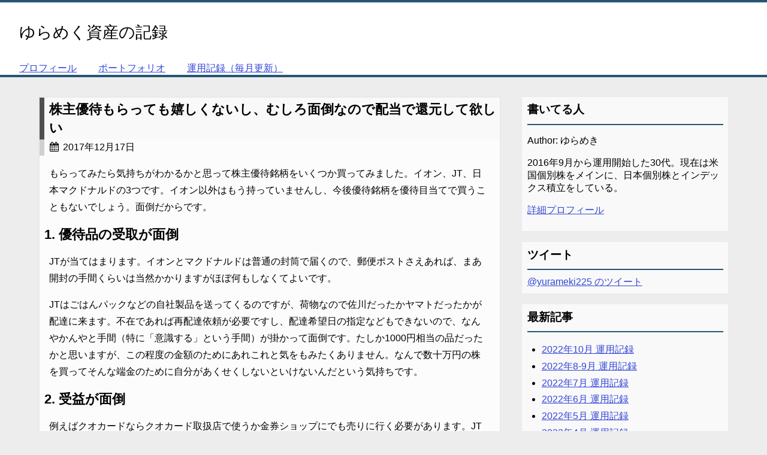

--- FILE ---
content_type: text/html; charset=utf-8
request_url: https://blog.phantommoney.org/2017-12-17/no-more-yuutai/
body_size: 4293
content:
<!DOCTYPE html> 
<html>
<head> 
  <meta charset="utf-8" />
  <meta name="viewport" content="width=device-width, initial-scale=1.0">
  <title>ゆらめく資産の記録：株主優待もらっても嬉しくないし、むしろ面倒なので配当で還元して欲しい</title>
  <script id="twitter-wjs" src="//platform.twitter.com/widgets.js" async defer></script>
  <link rel="alternate" type="application/atom+xml" title="Atom" href="https://blog.phantommoney.org/index.xml" />
  <link rel="canonical" href="https://blog.phantommoney.org/2017-12-17/no-more-yuutai/" />
  <link href="https://cdnjs.cloudflare.com/ajax/libs/font-awesome/4.6.3/css/font-awesome.min.css" media="screen" rel="stylesheet" type="text/css" />
  <link rel="stylesheet" href="https://cdnjs.cloudflare.com/ajax/libs/pure/0.6.1/pure-min.css" integrity="sha256-38M7q5qojYnNeMJh+sMEDVvJ27EW2sKa/0zR0bFo0Ns=" crossorigin="anonymous" />
  <link href="/css/style.css" media="screen" rel="stylesheet" type="text/css" />
</head> 
<body>
  <header class="global">
    <a href="https://blog.phantommoney.org/">ゆらめく資産の記録</a>
    
    <section class="nav">
      <ul>
        <li>
          <a href="/profile/">プロフィール</a>
        </li>
        <li>
          <a href="/portfolio/">ポートフォリオ</a>
        </li>
        <li>
          <a href="/categories/運用記録/">運用記録（毎月更新）</a>
        </li>
      </ul>
    </section>
  </header>
  <section class="main">

<section class="single">
  <article class="article">
    <header class="article__header">
  <h1 class="article__title"><a href="https://blog.phantommoney.org/2017-12-17/no-more-yuutai/">株主優待もらっても嬉しくないし、むしろ面倒なので配当で還元して欲しい</a>
  </h1>
  
  <section class="article__header__meta">
    <span class="article__header__item">
      <i class="fa fa-calendar"></i>
      <time datetime="2017-12-17 16:50:48">2017年12月17日</time>
    </span>
    <ul class="article__header__category">
      
    </ul>
  </section>
  
</header>


    <section class="article__content">
      
        

<p>もらってみたら気持ちがわかるかと思って株主優待銘柄をいくつか買ってみました。イオン、JT、日本マクドナルドの3つです。イオン以外はもう持っていませんし、今後優待銘柄を優待目当てで買うこともないでしょう。面倒だからです。</p>

<h1 id="toc_0">1. 優待品の受取が面倒</h1>

<p>JTが当てはまります。イオンとマクドナルドは普通の封筒で届くので、郵便ポストさえあれば、まあ開封の手間くらいは当然かかりますがほぼ何もしなくてよいです。</p>

<p>JTはごはんパックなどの自社製品を送ってくるのですが、荷物なので佐川だったかヤマトだったかが配達に来ます。不在であれば再配達依頼が必要ですし、配達希望日の指定などもできないので、なんやかんやと手間（特に「意識する」という手間）が掛かって面倒です。たしか1000円相当の品だったかと思いますが、この程度の金額のためにあれこれと気をもみたくありません。なんで数十万円の株を買ってそんな端金のために自分があくせくしないといけないんだという気持ちです。</p>

<h1 id="toc_1">2. 受益が面倒</h1>

<p>例えばクオカードならクオカード取扱店で使うか金券ショップにでも売りに行く必要があります。JTなら届いた食品の消費、イオンならイオン系列の店での買い物などとキャッシュバックの受け取り、マクドナルドなら実店舗への来店などです。</p>

<p>普段の生活に無理なく組み込めるのであればほぼノーコストとみなせますが、クオカードなんてどこで使えるかとかおつりの扱いはどうなのかとか金券ショップってどこにあるんだとかまったく知らないし、たかだか500円とか1000円とかのために労力を割きたくありません。なんで数十万円の株を買ってそんな端金のために自分があくせくしないといけないんだという気持ちです（2回目）。</p>

<h1 id="toc_2">3. 特に必要ではない物が家に増えるのが嫌</h1>

<p>生活用品などを優待として配布するところもあるらしいのですが、これもらってうれしいですか？　まあ優待限定トミカをトミカ好きとして欲しいというのならわかります（一般販売しろよと思いますが）。でも消耗品を優待で調達したところで、他の消耗品は結局都度買う必要があるわけだし、家計や買い物負担への影響は軽微でしょう。むしろ箱をばらして捨てる手間や、がんがん届いてゴミ屋敷化する懸念のほうが気になる。なんで数十万円の株を買って（3回目）</p>

<p>なんというか、僕は「不要なものはタダでも要らない」と思ってるんですが、「不要でもタダならもらう」という人も居るようで、その価値観の違いは把握しています。僕は前者だという話です。そして僕が株式を買うのは値上がり益と配当を獲得するためで、日々の生活において小銭を得るためではありません。まあイオン株は今のところ受益の手間が少ないし売る理由もないので優待を享受し続けますが…。</p>

<p>たぶんこの株主優待に対するモヤモヤや苛立ちは多くの日本投資家の通過点だろうと思うので、僕も先達にならっていちおう書き残しておきます。</p>

      
    </section>

    <footer class="article__footer">
      
    </footer>

    

  </article>
</section>
<section class="sidebar">
  <section>
    <h1>書いてる人</h1>
    <p>
      Author: ゆらめき
    </p>
    <p>
      2016年9月から運用開始した30代。現在は米国個別株をメインに、日本個別株とインデックス積立をしている。
    </p>
    <p>
    </p>
    <p>
      <a href="/profile/">詳細プロフィール</a>
    </p>
  </section>
  <section>
    <h1>ツイート</h1>
    <a data-chrome="nofooter noheader" class="twitter-timeline"  href="https://twitter.com/search?q=from%3Ayurameki225" data-widget-id="831141883090919424">@yurameki225 のツイート</a>
  </section>
  <section>
    <h1>最新記事</h1>
    <ul>
      
        
          <li><a href="https://blog.phantommoney.org/2022-11-05/202210-log/">2022年10月 運用記録</a></li>
        
      
        
          <li><a href="https://blog.phantommoney.org/2022-10-02/202208-09-log/">2022年8-9月 運用記録</a></li>
        
      
        
          <li><a href="https://blog.phantommoney.org/2022-08-01/202207-log/">2022年7月 運用記録</a></li>
        
      
        
          <li><a href="https://blog.phantommoney.org/2022-07-02/202206-log/">2022年6月 運用記録</a></li>
        
      
        
          <li><a href="https://blog.phantommoney.org/2022-06-05/202205-log/">2022年5月 運用記録</a></li>
        
      
        
          <li><a href="https://blog.phantommoney.org/2022-04-30/202204-log/">2022年4月 運用記録</a></li>
        
      
        
          <li><a href="https://blog.phantommoney.org/2022-04-03/202203-log/">2022年3月 運用記録</a></li>
        
      
        
          <li><a href="https://blog.phantommoney.org/2022-03-06/202202-log/">2022年2月 運用記録</a></li>
        
      
        
          <li><a href="https://blog.phantommoney.org/2022-02-05/202201-log/">2022年1月 運用記録</a></li>
        
      
        
          <li><a href="https://blog.phantommoney.org/2022-01-03/2021-2022/">2021年のふりかえり</a></li>
        
      
        
          <li><a href="https://blog.phantommoney.org/2022-01-01/202112-log/">2021年12月 運用記録</a></li>
        
      
        
          <li><a href="https://blog.phantommoney.org/2021-12-04/202111-log/">2021年11月 運用記録</a></li>
        
      
        
          <li><a href="https://blog.phantommoney.org/2021-11-27/prepare-for-the-inflation/">インフレ、不況、利上げに備える</a></li>
        
      
        
          <li><a href="https://blog.phantommoney.org/2021-10-31/202110-log/">2021年10月 運用記録</a></li>
        
      
        
          <li><a href="https://blog.phantommoney.org/2021-10-03/202109-log/">2021年9月 運用記録</a></li>
        
      
        
          <li><a href="https://blog.phantommoney.org/2021-09-04/202108-log/">2021年8月 運用記録</a></li>
        
      
        
          <li><a href="https://blog.phantommoney.org/2021-08-01/202107-log/">2021年7月 運用記録</a></li>
        
      
        
          <li><a href="https://blog.phantommoney.org/2021-07-03/202106-log/">2021年6月 運用記録</a></li>
        
      
        
          <li><a href="https://blog.phantommoney.org/2021-06-05/202105-log/">2021年5月 運用記録</a></li>
        
      
        
          <li><a href="https://blog.phantommoney.org/2021-05-03/202104-log/">2021年4月 運用記録</a></li>
        
      
    </ul>
  </section>

  <section>
    <h1>検索</h1>
    <form action="/search/" method="GET">
      <input type="text" name="q" />
      <input type="submit" value="検索" />
    </form>
  </section>

  <section>
    <h1>カテゴリ</h1>
    <ul>
      
      <li>
        <a href="/categories/ADBE/">$ADBE</a>
        <span>(3)</span>
      </li>
      
      <li>
        <a href="/categories/AMD/">$AMD</a>
        <span>(4)</span>
      </li>
      
      <li>
        <a href="/categories/AMZN/">$AMZN</a>
        <span>(2)</span>
      </li>
      
      <li>
        <a href="/categories/BLK/">$BLK</a>
        <span>(1)</span>
      </li>
      
      <li>
        <a href="/categories/CVX/">$CVX</a>
        <span>(2)</span>
      </li>
      
      <li>
        <a href="/categories/JNK/">$JNK</a>
        <span>(1)</span>
      </li>
      
      <li>
        <a href="/categories/MA/">$MA</a>
        <span>(2)</span>
      </li>
      
      <li>
        <a href="/categories/MMM/">$MMM</a>
        <span>(1)</span>
      </li>
      
      <li>
        <a href="/categories/MO/">$MO</a>
        <span>(2)</span>
      </li>
      
      <li>
        <a href="/categories/MSFT/">$MSFT</a>
        <span>(2)</span>
      </li>
      
      <li>
        <a href="/categories/RDS.B/">$RDS.B</a>
        <span>(1)</span>
      </li>
      
      <li>
        <a href="/categories/T/">$T</a>
        <span>(1)</span>
      </li>
      
      <li>
        <a href="/categories/NISA/">NISA</a>
        <span>(3)</span>
      </li>
      
      <li>
        <a href="/categories/NISA%E6%9E%A0/">NISA枠</a>
        <span>(1)</span>
      </li>
      
      <li>
        <a href="/categories/REIT/">REIT</a>
        <span>(1)</span>
      </li>
      
      <li>
        <a href="/categories/iDeCo/">iDeCo</a>
        <span>(1)</span>
      </li>
      
      <li>
        <a href="/categories/%E3%82%A2%E3%82%AF%E3%83%86%E3%82%A3%E3%83%96%E9%81%8B%E7%94%A8/">アクティブ運用</a>
        <span>(1)</span>
      </li>
      
      <li>
        <a href="/categories/%E3%82%AF%E3%83%AC%E3%82%B8%E3%83%83%E3%83%88%E3%82%AB%E3%83%BC%E3%83%89/">クレジットカード</a>
        <span>(1)</span>
      </li>
      
      <li>
        <a href="/categories/%E3%83%89%E3%83%AB%E8%BB%A2/">ドル転</a>
        <span>(2)</span>
      </li>
      
      <li>
        <a href="/categories/%E4%BA%88%E6%B8%AC%E5%B1%95%E6%9C%9B/">予測・展望</a>
        <span>(1)</span>
      </li>
      
      <li>
        <a href="/categories/%E5%80%8B%E5%88%A5%E6%A0%AA/">個別株</a>
        <span>(6)</span>
      </li>
      
      <li>
        <a href="/categories/%E5%9B%9B%E5%8D%8A%E6%9C%9F%E3%81%B5%E3%82%8A%E3%81%8B%E3%81%88%E3%82%8A/">四半期ふりかえり</a>
        <span>(5)</span>
      </li>
      
      <li>
        <a href="/categories/%E5%AE%B6%E8%A8%88/">家計</a>
        <span>(5)</span>
      </li>
      
      <li>
        <a href="/categories/%E6%8A%95%E8%B3%87%E3%81%A8%E6%8A%95%E6%A9%9F/">投資と投機</a>
        <span>(4)</span>
      </li>
      
      <li>
        <a href="/categories/%E6%8A%95%E8%B3%87%E4%BF%A1%E8%A8%97%E7%A9%8D%E7%AB%8B/">投資信託積立</a>
        <span>(13)</span>
      </li>
      
      <li>
        <a href="/categories/%E7%B1%B3%E5%9B%BD%E6%A0%AA/">米国株</a>
        <span>(10)</span>
      </li>
      
      <li>
        <a href="/categories/%E8%AA%AD%E6%9B%B8%E6%84%9F%E6%83%B3%E6%96%87/">読書感想文</a>
        <span>(2)</span>
      </li>
      
      <li>
        <a href="/categories/%E8%B3%87%E7%94%A3%E9%85%8D%E5%88%86/">資産配分</a>
        <span>(2)</span>
      </li>
      
      <li>
        <a href="/categories/%E9%81%8B%E7%94%A8%E8%A8%98%E9%8C%B2/">運用記録</a>
        <span>(68)</span>
      </li>
      
    </ul>
  </section>
</section>

</section>

<script>
(function(i,s,o,g,r,a,m){i['GoogleAnalyticsObject']=r;i[r]=i[r]||function(){
(i[r].q=i[r].q||[]).push(arguments)},i[r].l=1*new Date();a=s.createElement(o),
m=s.getElementsByTagName(o)[0];a.async=1;a.src=g;m.parentNode.insertBefore(a,m)
})(window,document,'script','//www.google-analytics.com/analytics.js','ga');

ga('create', 'UA-83242168-1', 'auto');
ga('send', 'pageview');
</script>

<script defer src='https://static.cloudflareinsights.com/beacon.min.js' data-cf-beacon='{"token": "d25560d5149d448489bdfc8f68d48eba"}'></script>
<!-- Cloudflare Pages Analytics --><script defer src='https://static.cloudflareinsights.com/beacon.min.js' data-cf-beacon='{"token": "e75936119751450d9344f3de6aca1c01"}'></script><!-- Cloudflare Pages Analytics --></body></html> 



--- FILE ---
content_type: text/css; charset=utf-8
request_url: https://blog.phantommoney.org/css/style.css
body_size: 1099
content:
a {
  color: #3446d8;
}
html {
  background-color: #ededed;
}
html,
body {
  padding: 0;
  margin: 0;
}
body {
  margin: 0 auto;
  padding: 1em;
  width: 90vw;
  min-height: 100vh;
}
.global {
  margin: -1em -5vw 0 -5vw;
  padding: 2em;
  background-color: #fff;
  border-bottom: 4px solid #245673;
  border-top: 4px solid #245673;
}
.global > a {
  font-size: 1.7em;
  text-decoration: none;
  color: inherit;
}
.global blockquote {
  margin: 0;
  padding: 0;
}
.global blockquote * {
  display: inline;
  margin: 0;
  padding: 0;
}
.global blockquote cite:before {
  content: "――";
}
.global blockquote cite {
  display: block;
  font-style: normal;
}
.global .nav {
  position: relative;
  bottom: -2em;
  margin: auto -2em;
  padding: 0 1em;
}
.global .nav ul {
  list-style: none;
  margin: 0;
  padding: 0;
}
.global .nav ul li {
  list-style: none;
  margin: 0;
  padding: 0 1em;
  display: inline-block;
}
.global .nav ul li a {
  display: block;
}
.global .nav ul li a:hover {
  background-color: #e0e0e0;
}
.pagination {
  display: inline-block;
  margin: 0;
  padding: 0;
  list-style: none;
}
.pagination li {
  display: inline;
  padding: 0 1ex;
}
.pagination li.active a {
  color: #000;
  text-decoration: none;
}
.category__list {
  display: inline-block;
  margin: 0;
  padding: 0;
  list-style: none;
}
.home .home__list {
  margin: 0;
  padding: 0;
  list-style: none;
}
.article {
  background-color: #fcfcfc;
  border: 2px solid #e9e9e9;
  margin: 0;
  padding: 16px;
  padding-bottom: 64px;
}
.article .article__toc {
  background-color: #f6f6f6;
  padding: 1em;
  margin: 1ex 0;
}
.article .article__toc ul {
  list-style: none;
  margin: 0;
  padding: 0;
}
.article .article__toc ul li {
  padding: 4px 0;
}
.article .article__toc ul ul {
  padding-left: 1em;
}
.article .article__header {
  margin-left: -16px;
  margin-top: -16px;
  margin-right: -16px;
}
.article .article__header .article__title {
  margin: 0;
  border-left: 8px solid #505050;
  padding: 4px;
  font-size: 1.4em;
  padding-left: 8px;
  background-color: #f9f9f9;
}
.article .article__header .article__title a {
  text-decoration: none;
  color: inherit;
}
.article .article__header .article__header__meta {
  border-left: 8px solid #d0d0d0;
  padding-left: 8px;
  background-color: #fcfcfc;
}
.article .article__header .article__header__meta .article__header__category {
  display: inline-block;
  margin: 0;
  padding: 0;
  list-style: none;
}
.article .article__header .article__header__meta .article__header__item {
  display: inline-block;
  padding: 3px;
}
.article .article__header .article__header__meta .article__header__item .fa {
  padding-right: 3px;
  margin-left: -2px;
}
.article .article__header .article__header__meta .article__header__item a {
  text-decoration: none;
  display: inline-block;
}
.article .article__footer__prevnext {
  display: -webkit-box;
  display: -ms-flexbox;
  display: flex;
  -webkit-box-pack: justify;
      -ms-flex-pack: justify;
          justify-content: space-between;
}
.article .article__footer__prevnext > a {
  display: block;
  max-width: 45%;
}
.article__content h1 {
  font-size: 140%;
  margin-left: -8px;
}
.article__content h2 {
  font-size: 120%;
}
.article__content h3 {
  font-size: 110%;
}
.article__content p {
  line-height: 1.8;
}
.article__content img {
  max-width: 100%;
}
.article__content hr {
  height: 1px;
  border: none;
  background-color: #d0d0d0;
  color: #d0d0d0;
}
.article__content table {
  margin: 0 0 2em 0;
  width: 100%;
}
.article__content table tbody tr {
  border: solid 1px rgba(160,160,160,0.3);
  border-left: 0;
  border-right: 0;
}
.article__content table tbody tr:nth-child(2n + 1) {
  background-color: rgba(160,160,160,0.075);
}
.article__content table tr:hover {
  background-color: #e9e581 !important;
}
.article__content table td {
  padding: 0.75em 0.75em;
}
.article__content table th {
  color: #3c3b3b;
  font-size: 0.9em;
  font-weight: 700;
  padding: 0 0.75em 0.75em 0.75em;
  text-align: left;
}
.article__content table thead {
  border-bottom: solid 2px rgba(160,160,160,0.3);
}
.article__content table tfoot {
  border-top: solid 2px rgba(160,160,160,0.3);
}
.article__content table.alt {
  border-collapse: separate;
}
.article__content table.alt tbody tr td {
  border: solid 1px rgba(160,160,160,0.3);
  border-left-width: 0;
  border-top-width: 0;
}
.article__content table.alt tbody tr td:first-child {
  border-left-width: 1px;
}
.article__content table.alt tbody tr:first-child td {
  border-top-width: 1px;
}
.article__content table.alt thead {
  border-bottom: 0;
}
.article__content table.alt tfoot {
  border-top: 0;
}
.article__content blockquote {
  margin-left: 0;
  margin-right: 0;
  display: table;
  width: 100%;
  position: relative;
  padding: 24px 1ex;
  border-left: 6px solid #e0e0e0;
  background-color: #f6f6f6;
  box-sizing: border-box;
}
.article__content blockquote a:last-child {
  display: block;
  text-align: right;
  border-top: 1px solid #e0e0e0;
  padding-top: 6px;
  margin-top: 6px;
}
.article__content blockquote p {
  padding: 0 1ex;
}
.article__content blockquote:before,
.article__content blockquote:after {
  font-family: 'Georgia', 'Times', 'Times New Roman', serif;
  font-size: 48px;
  height: 48px;
  position: absolute;
  color: #888;
}
.article__content blockquote:before {
  content: '\0201C';
  top: 0;
  left: 6px;
}
.article__content blockquote:after {
  bottom: -24px;
  right: 0;
  content: '\0201D';
}
.search__form {
  padding: 1em 0;
}
.search__result__loading {
  display: table-cell;
}
.search__result__loading > * {
  vertical-align: middle;
}
.search__result__article span {
  display: block;
}
.search__result__article strong {
  background-color: #ffa;
  padding: 0 3px;
}
.search__result__article strong:empty {
  display: none;
}
@media only screen and (min-width: 0px) and (max-width: 480px) {
  .article {
    margin: 0 -1.5em;
  }
}
@media only screen and (min-width: 481px) {
  .main {
    display: -webkit-box;
    display: -ms-flexbox;
    display: flex;
    padding-top: 2em;
  }
  .main > section:first-child {
    margin-right: auto;
    width: 60em;
    max-width: 67%;
  }
  .main .sidebar {
    width: 30%;
  }
  .sidebar section {
    background-color: #f9f9f9;
    border: 1px solid #e9e9e9;
    padding: 1ex;
    margin: 0 0 1em 0;
  }
  .sidebar section ul {
    margin-left: 1.5em;
    padding: 0;
  }
  .sidebar section ul li {
    padding: 0.4ex 0;
  }
  .sidebar section h1 {
    font-size: 1.2em;
    margin: 0;
    padding: 0;
    border-bottom: 2px solid #245673;
    padding-bottom: 1ex;
    margin-bottom: 1ex;
  }
}


--- FILE ---
content_type: text/plain
request_url: https://www.google-analytics.com/j/collect?v=1&_v=j102&a=950306165&t=pageview&_s=1&dl=https%3A%2F%2Fblog.phantommoney.org%2F2017-12-17%2Fno-more-yuutai%2F&ul=en-us%40posix&dt=%E3%82%86%E3%82%89%E3%82%81%E3%81%8F%E8%B3%87%E7%94%A3%E3%81%AE%E8%A8%98%E9%8C%B2%EF%BC%9A%E6%A0%AA%E4%B8%BB%E5%84%AA%E5%BE%85%E3%82%82%E3%82%89%E3%81%A3%E3%81%A6%E3%82%82%E5%AC%89%E3%81%97%E3%81%8F%E3%81%AA%E3%81%84%E3%81%97%E3%80%81%E3%82%80%E3%81%97%E3%82%8D%E9%9D%A2%E5%80%92%E3%81%AA%E3%81%AE%E3%81%A7%E9%85%8D%E5%BD%93%E3%81%A7%E9%82%84%E5%85%83%E3%81%97%E3%81%A6%E6%AC%B2%E3%81%97%E3%81%84&sr=1280x720&vp=1280x720&_u=IEBAAEABAAAAACAAI~&jid=413278974&gjid=1924760229&cid=1429327873.1769310830&tid=UA-83242168-1&_gid=1462005381.1769310830&_r=1&_slc=1&z=432474014
body_size: -452
content:
2,cG-9VY0PV6HDP